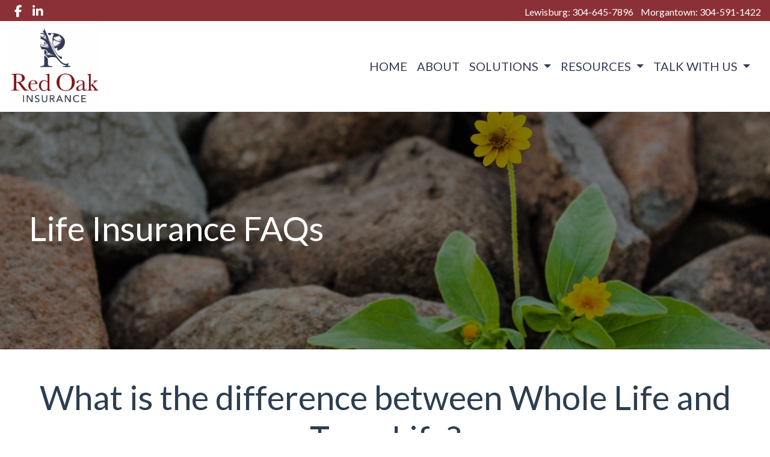

--- FILE ---
content_type: text/html; charset=utf-8
request_url: https://redoakinsurancewv.com/life-insurance-faqs
body_size: 7638
content:
<!DOCTYPE html>
<!-- Bootstrap v4 Layout -->
<html lang="en" class="h-100" ontouchmove>
<head>
    <meta charset="utf-8" />
    <meta name="viewport" content="width=device-width, initial-scale=1, shrink-to-fit=no">

    <title>Life Insurance FAQ</title>

    
    <link rel="canonical" href="https://redoakinsurancewv.com/life-insurance-faqs/" />

    


    

    


    



    <link href="/lib/bootstrap/css/bootstrap.min.css?v=-IZRbz1B6ee9mUx_ejmonK-ulIP5A5bLDd6v6NHqXnI" rel="stylesheet" />
    <link href="/lib/font-awesome/css/all.css?v=sRwBQky6bJuILLcffouVmPxrvQNRn1P3F-cLU_Z69yM" rel="stylesheet" />
    <link href="/lib/font-awesome/css/v4-shims.css?v=_H6kGNAz3TZX2i7HRMDOZlusXyQRY1zyLqUtlGJYDUM" rel="stylesheet" />
    <link href="/lib/animate.css/animate.min.css?v=X7rrn44l1-AUO65h1LGALBbOc5C5bOstSYsNlv9MhT8" rel="stylesheet" />
    <link href="/Styles/broker.css?v=fev5sZYt2i2P4t0zsELioYx8_cHBIvBYh0ZWCf1Qipk" rel="stylesheet" />

    <link href="/lib/slick-carousel/slick.min.css?v=UK1EiopXIL-KVhfbFa8xrmAWPeBjMVdvYMYkTAEv_HI" rel="stylesheet" />
<link href="/lib/slick-carousel/slick-theme.min.css?v=4hqlsNP9KM6-2eA8VUT0kk4RsMRTeS7QGHIM-MZ5sLY" rel="stylesheet" />
<link href="/lib/aos/aos.css?v=GqiEX9BuR1rv5zPU5Vs2qS_NSHl1BJyBcjQYJ6ycwD4" rel="stylesheet" />

<link href="/Styles/sliders.min.css?v=_DosJmveoYZMbaX5g5FH2Ld0xz6K209T8lCD8y8yVWQ" rel="stylesheet" />
<link href="/Styles/slidecard.min.css?v=VVUsWtml-pw8Vg5kxoERrQmm2Zs423czgKxgSmBIy3o" rel="stylesheet" />

<link href="/Styles/widget.agents.min.css?v=ZSCuH5vhcRNT4YnK__t3SyGrFfDIREFI3dM8Uw9x6pk" rel="stylesheet" />
<link href="/Styles/widget.animatedcard.min.css?v=OrXqMUlaG48gP-mw95gN-qWrlyfjw5ttcgJ1fqHUvN4" rel="stylesheet" />
<link href="/Styles/widget.banner.min.css?v=3Spj_jokHdrMsrD5Hc0--4VyZmPAWwaWeg5m9XiY2zE" rel="stylesheet" />
<link href="/Styles/widget.blog.min.css?v=qWNHT42DS1OwNsBDPbOZEFjaf9UTOb73v7U4Rezzxi0" rel="stylesheet" />
<link href="/Styles/widget.breadcrumb.min.css?v=yVsKb5gQl28_xvAGz8IyKjjQOwI7ra8irbOUSmGCd4Y" rel="stylesheet" />
<link href="/Styles/widget.carousel.min.css?v=NlxTAmkPzmifKihgJDs6948OTFB1NBlKtynMsdsa0LI" rel="stylesheet" />
<link href="/Styles/widget.chat.min.css?v=JI-kgnhGagUXChAfCqODbWGZo_7jdZg1TYIsjxwel48" rel="stylesheet" />
<link href="/Styles/widget.flipcard.min.css?v=BTRh7bpA1gH2RWKuEnPiGYf4dKD0w6ZOuM1UB7VzarI" rel="stylesheet" />
<link href="/Styles/widget.heroimage.min.css?v=VQJMsebcy5WFo9ho6ERbThLsMFdgbzRA7OfAkmYndjo" rel="stylesheet" />
<link href="/Styles/widget.parallax.min.css?v=l4tWxsXn03u5qjEadmcL9AW7c_zu6fLHtPMmJOJR0tA" rel="stylesheet" />
<link href="/Styles/widget.reviews.min.css?v=8-f1o8k5NsWuOztmPrvm5PVFt72dVq9VPyg0oJSVpH0" rel="stylesheet" />
<link href="/Styles/widget.services.min.css?v=VmXyr2WoVcSNX0W2D-3k5ryhwbFn40CTXLyp_orL65E" rel="stylesheet" />
<link href="/Styles/widget.testimonials.min.css?v=DKftFaevG0mCGehQv_N1k_pYRu35n88ElzdYSDJO-0M" rel="stylesheet" />
<link href="/Styles/widget.utilities.min.css?v=2DJ0r9W9uv5chSSRHNIvwvgiQBayuubnRVogOVdjnng" rel="stylesheet" />
    <link href="/Styles/layout.splash.css?v=A4VpsrL-dvcXdbs6VtoCX6_rLb-Y_Kj4MLVElHjvrr4" rel="stylesheet" />

<link href="/Styles/offcanvas.css?v=awCjfQ-Bu5_9xrtfjpnQzC0aQIaPJWgkwcEBWOLZ5YY" rel="stylesheet" />

    
    
<!-- Theme: Navy Blue -->
<!--  -->
<link href="/Styles/Themes/flatly.css?v=OAUB4cgt3ABnxKNU7AgJxw50FLWEWqOza1kWDpgq3FE" rel="stylesheet" />
    
<link href="/Styles/MenuTheme/gold.css?v=20190815061413" rel="stylesheet" />

    





    

    <script type="text/javascript">
        var appInsights=window.appInsights||function(config){
            function i(config){t[config]=function(){var i=arguments;t.queue.push(function(){t[config].apply(t,i)})}}var t={config:config},u=document,e=window,o="script",s="AuthenticatedUserContext",h="start",c="stop",l="Track",a=l+"Event",v=l+"Page",y=u.createElement(o),r,f;y.src=config.url||"https://az416426.vo.msecnd.net/scripts/a/ai.0.js";u.getElementsByTagName(o)[0].parentNode.appendChild(y);try{t.cookie=u.cookie}catch(p){}for(t.queue=[],t.version="1.0",r=["Event","Exception","Metric","PageView","Trace","Dependency"];r.length;)i("track"+r.pop());return i("set"+s),i("clear"+s),i(h+a),i(c+a),i(h+v),i(c+v),i("flush"),config.disableExceptionTracking||(r="onerror",i("_"+r),f=e[r],e[r]=function(config,i,u,e,o){var s=f&&f(config,i,u,e,o);return s!==!0&&t["_"+r](config,i,u,e,o),s}),t
        }({
            instrumentationKey: '4799d59c-d530-413c-b64d-7f758c4993a8'
        });

        window.appInsights=appInsights;
        appInsights.trackPageView();
        
    </script>

</head>
<body class="d-flex flex-column" style="min-height: 100%;">
    


    



<!-- Logo Left Page Layout -->
<div class="d-md-none fixed-top">
    
    <nav class="navbar navbar-expand-xl navbar-offcanvas">
        <button class="navbar-toggler p-0" type="button" data-toggle="offcanvas">
            <span class="sr-only">Toggle Navigation</span>
            <span class="navbar-toggler-icon">
                <i class="fas fa-fw fa-bars mt-1"></i>
            </span>
        </button>

        <div class="navbar-collapse offcanvas-collapse" id="navbarsExampleDefault">
            <ul class="navbar-nav mr-auto">
                        <li class="nav-item">
                            

<a class="nav-link" href="/home" target="_self"
      >
    HOME
</a>

                        </li>
                        <li class="nav-item">
                            

<a class="nav-link" href="/about" target="_self"
      >
    ABOUT
</a>

                        </li>
                        <li class="nav-item dropdown">
                            <a class="nav-link dropdown-toggle"
                               id="navbar-dropdown-13438"
                               href="#"
                               role="button"
                               data-toggle="dropdown"
                               aria-haspopup="true"
                               aria-expanded="false">
                                SOLUTIONS
                            </a>
                            <div class="dropdown-menu dropdown-menu-right" aria-labelledby="navbar-dropdown-13438">
                                    

<a class="dropdown-item"
   href="/medicare"
   target="_self"
   title="">
    MEDICARE
</a>
                                    

<a class="dropdown-item"
   href="/life-insurance"
   target="_self"
   title="">
    LIFE INSURANCE
</a>
                                    

<a class="dropdown-item"
   href="/final-expense"
   target="_self"
   title="">
    FINAL EXPENSE
</a>
                                    

<a class="dropdown-item"
   href="/supplemental-plans"
   target="_self"
   title="">
    SUPPLEMENTAL INSURANCE PLANS
</a>
                                    

<a class="dropdown-item"
   href="/annuities"
   target="_self"
   title="">
    ANNUITIES
</a>
                                    

<a class="dropdown-item"
   href="/your-family-bank"
   target="_self"
   title="">
    YOUR FAMILY BANK
</a>
                            </div>
                        </li>
                        <li class="nav-item dropdown">
                            <a class="nav-link dropdown-toggle"
                               id="navbar-dropdown-13445"
                               href="#"
                               role="button"
                               data-toggle="dropdown"
                               aria-haspopup="true"
                               aria-expanded="false">
                                RESOURCES
                            </a>
                            <div class="dropdown-menu dropdown-menu-right" aria-labelledby="navbar-dropdown-13445">
                                    

<a class="dropdown-item"
   href="/medicare-resources"
   target="_self"
   title="">
    MEDICARE RESOURCES
</a>
                                    

<a class="dropdown-item"
   href="https://www.medicare.gov/part-d/costs/penalty/part-d-late-enrollment-penalty.html"
   target="_blank"
   title="">
    MEDICARE PART D PENALTY INFORMATION
</a>
                                    

<a class="dropdown-item"
   href="/rx-drug-lookup"
   target="_self"
   title="">
    RX DRUG LOOKUP FORM
</a>
                                    

<a class="dropdown-item"
   href="https://www.calcxml.com/calculators/life-insurance-calculator"
   target="_blank"
   title="">
    LIFE INSURANCE NEEDS CALCULATOR
</a>
                                    

<a class="dropdown-item"
   href="/life-insurance-faqs"
   target="_self"
   title="">
    LIFE INSURANCE FAQ&#x27;S
</a>
                            </div>
                        </li>
                        <li class="nav-item dropdown">
                            <a class="nav-link dropdown-toggle"
                               id="navbar-dropdown-13444"
                               href="#"
                               role="button"
                               data-toggle="dropdown"
                               aria-haspopup="true"
                               aria-expanded="false">
                                TALK WITH US
                            </a>
                            <div class="dropdown-menu dropdown-menu-right" aria-labelledby="navbar-dropdown-13444">
                                    

<a class="dropdown-item"
   href="/request-a-quote"
   target="_self"
   title="">
    Request a Consultation
</a>
                            </div>
                        </li>
            </ul>
        </div>
    </nav>

</div>
<header id="header-container">
    <div class="container-fluid">
        <div id="top-header-row" class="row align-items-center">
            <div id="header-content-left" class="col-md">
                
<article class="page-content" data-id="56767" data-panel-code="HeaderContentLeft">
    <div class="row pl-4" style="background-color: #8b3036; height: 35px;">
<ul class="list-inline">
<li class="list-inline-item align-middle"><a style="color: #ffffff;" href="https://www.facebook.com/Red-Oak-Insurance-106522187374912" target="_blank" rel="noopener noreferrer"><em class="fa fa-facebook">&nbsp;</em></a></li>
<li class="list-inline-item align-middle"><a style="color: #ffffff;" href="https://www.linkedin.com/company/red-oak-insurance" target="_blank" rel="noopener noreferrer"><em class="fa fa-linkedin">&nbsp;</em></a></li>
</ul>
</div>
</article>
            </div>
            <div id="header-content-right" class="col-md">
                
<article class="page-content" data-id="56768" data-panel-code="HeaderContentRight">
    <div class="row" style="background-color: #8b3036; height: 35px;">
<div class="col text-right">
<ul class="list-inline">
<li class="list-inline-item align-middle"><span style="font-size: 12pt;"><a href="tel:+1-304-645-7896"><span style="color: #ffffff;">Lewisburg: 304-645-7896</span></a></span></li>
<li class="list-inline-item align-middle"><span style="font-size: 12pt;"><a href="tel:+1-304-591-1422"><span style="color: #ffffff;">Morgantown: 304-591-1422</span></a></span></li>
</ul>
</div>
</div>
</article>
            </div>
        </div>

        <div id="logo-navigation-row" class="row align-items-center">
            <div id="logo-content" class="col-md-auto text-center">
                
<article class="page-content" data-id="56769" data-panel-code="LogoContent">
    <p><img src="../../../../../Media/Images/AustinLogo.png" alt="AustinLogo.png" width="152" height="135" data-id="6173" /></p>
</article>
            </div>
            <div id="navigation-content" class="col p-0">
                <div id="header-navigation" class="main-navigation">
                    <div class="d-flex justify-content-between">
                        <div id="navigation__contentLeft" class="align-self-center flex-shrink-1 ml-2">
                            
<article class="page-content" data-id="199301" data-panel-code="NavigationLeft">
    
</article>
                        </div>
                        <div class="flex-grow-1 d-none d-sm-block">
                            
    <nav class="navbar navbar-expand-md py-0">
        <button class="navbar-toggler my-2"
                type="button"
                data-target="#broker-navigation"
                data-toggle="collapse"
                aria-controls="broker-navigation"
                aria-expanded="false"
                aria-label="Toggle Navigation">
            <span class="navbar-toggler-icon"><i class="fas fa-fw fa-bars mt-1"></i></span>
        </button>

        <div id="broker-navigation" class="collapse navbar-collapse">
                <ul class="navbar-nav ml-auto">
                            <li class="nav-item">
                                

<a class="nav-link" href="/home" target="_self"
      >
    HOME
</a>

                            </li>
                            <li class="nav-item">
                                

<a class="nav-link" href="/about" target="_self"
      >
    ABOUT
</a>

                            </li>
                            <li class="nav-item dropdown">
                                <a class="nav-link dropdown-toggle" href="#"
                                   id="navbar-dropdown-13438"
                                   role="button"
                                   data-toggle="dropdown"
                                   aria-haspopup="true"
                                   aria-expanded="false">
                                    SOLUTIONS
                                </a>
                                <div class="dropdown-menu dropdown-menu-right" aria-labelledby="navbar-dropdown-13438">
                                        

<a class="dropdown-item"
   href="/medicare"
   target="_self"
   title="">
    MEDICARE
</a>
                                        

<a class="dropdown-item"
   href="/life-insurance"
   target="_self"
   title="">
    LIFE INSURANCE
</a>
                                        

<a class="dropdown-item"
   href="/final-expense"
   target="_self"
   title="">
    FINAL EXPENSE
</a>
                                        

<a class="dropdown-item"
   href="/supplemental-plans"
   target="_self"
   title="">
    SUPPLEMENTAL INSURANCE PLANS
</a>
                                        

<a class="dropdown-item"
   href="/annuities"
   target="_self"
   title="">
    ANNUITIES
</a>
                                        

<a class="dropdown-item"
   href="/your-family-bank"
   target="_self"
   title="">
    YOUR FAMILY BANK
</a>
                                </div>
                            </li>
                            <li class="nav-item dropdown">
                                <a class="nav-link dropdown-toggle" href="#"
                                   id="navbar-dropdown-13445"
                                   role="button"
                                   data-toggle="dropdown"
                                   aria-haspopup="true"
                                   aria-expanded="false">
                                    RESOURCES
                                </a>
                                <div class="dropdown-menu dropdown-menu-right" aria-labelledby="navbar-dropdown-13445">
                                        

<a class="dropdown-item"
   href="/medicare-resources"
   target="_self"
   title="">
    MEDICARE RESOURCES
</a>
                                        

<a class="dropdown-item"
   href="https://www.medicare.gov/part-d/costs/penalty/part-d-late-enrollment-penalty.html"
   target="_blank"
   title="">
    MEDICARE PART D PENALTY INFORMATION
</a>
                                        

<a class="dropdown-item"
   href="/rx-drug-lookup"
   target="_self"
   title="">
    RX DRUG LOOKUP FORM
</a>
                                        

<a class="dropdown-item"
   href="https://www.calcxml.com/calculators/life-insurance-calculator"
   target="_blank"
   title="">
    LIFE INSURANCE NEEDS CALCULATOR
</a>
                                        

<a class="dropdown-item"
   href="/life-insurance-faqs"
   target="_self"
   title="">
    LIFE INSURANCE FAQ&#x27;S
</a>
                                </div>
                            </li>
                            <li class="nav-item dropdown">
                                <a class="nav-link dropdown-toggle" href="#"
                                   id="navbar-dropdown-13444"
                                   role="button"
                                   data-toggle="dropdown"
                                   aria-haspopup="true"
                                   aria-expanded="false">
                                    TALK WITH US
                                </a>
                                <div class="dropdown-menu dropdown-menu-right" aria-labelledby="navbar-dropdown-13444">
                                        

<a class="dropdown-item"
   href="/request-a-quote"
   target="_self"
   title="">
    Request a Consultation
</a>
                                </div>
                            </li>
                </ul>
        </div>
    </nav>

                        </div>
                        <div id="navigation__contentRight" class="align-self-center flex-shrink-1 mr-2">
                            
<article class="page-content" data-id="199302" data-panel-code="NavigationRight">
    
</article>
                        </div>
                    </div>
                </div>
            </div>
        </div>
    </div>
</header>

<main id="body-container" class="flex-shrink-0">
    <div class="container-fluid">
        <div class="row">
            <div class="col">
                
<article class="page-content" data-id="56770" data-panel-code="BodyContent1">
    <div class="hero-image overlay overlay-black overlay-50" style="color: #ffffff; background-image: url('../../../../../Media/Images/pexels-life-1028930 (1)-1.jpg');">
<div class="hero-image-content animate__animated animate__fadeInRight">
<h2 class="display-4">Life Insurance FAQs</h2>
<div></div>
</div>
</div>
</article>
            </div>
        </div>


        <div class="row">
            <div class="col">
                
<article class="page-content" data-id="56771" data-panel-code="BodyContent2">
    <p>&nbsp;</p>
<h2 class="display-4" style="text-align: center;">What is the difference between Whole Life and Term Life?</h2>
<div class="m-md-5">
<p>Any form of life insurance provides beneficiaries with an ongoing source of income in the event of the breadwinners passing. Highlighted below are the differences between Whole Life Policies and Term Life Policies.</p>
</div>
<div class="table-responsive">
<table class="table table-bordered table-sm">
<thead class="thead-light">
<tr>
<th>&nbsp;</th>
<th>Whole Life Insurance</th>
<th>Term Life Insurance</th>
</tr>
<tr>
<td>Coverage Period</td>
<td>Lifetime Coverage</td>
<td>Preset coverage period, typically 10, 15, 20 or 30 years</td>
</tr>
<tr>
<td>Premiums</td>
<td>Premium amount is set for the lifetime of the insured</td>
<td>Premium amount is guaranteed for the policy term selected</td>
</tr>
<tr>
<td>Cash Value</td>
<td>Many policies generate a cash value which can be utilized during the lifetime of the insured</td>
<td>Cash values are not available</td>
</tr>
<tr>
<td>Flexibility</td>
<td>Can't be amended if your coverage needs change</td>
<td>When your coverage needs adjust, your coverage amount or term length can too.</td>
</tr>
</thead>
</table>
</div>
<p>&nbsp;</p>
<h2 class="display-4" style="text-align: center;">What is Term Life Insurance?</h2>
<div class="m-md-5">
<p>Term life insurance is the most affordable way to protect your family's financial security if something happens to you. It replaces your income and helps ensure that the ones who depend on you can support themselves in your absence.</p>
<p>Term Life insurance provides coverage for a specific period of time. Because you only pay for the coverage for as long as you need it, term insurance is considered more affordable than whole life insurance.</p>
</div>
<h2 class="display-4" style="text-align: center;">Who can buy Term Life Insurance?</h2>
<div class="m-md-5">
<p>Most people between the ages of 18 and 80 can purchase term life insurance. It's possible for cancer survivors, diabetics and individuals who take medications for cholesterol, blood pressure and other conditions to obtain coverage.</p>
</div>
<h2 class="display-4" style="text-align: center;">How does Term Life Insurance work?</h2>
<div class="m-md-5">
<p>You can purchase term life insurance for 10, 15, 20 or 30 years. As long as you pay your premiums on time, your policy will remain active. If something happens to you while the policy is active, your beneficiary will receive a death benefit for the amount of the policy.</p>
</div>
<h2 class="display-4" style="text-align: center;">Why are so many online quotes inaccurate?</h2>
<div class="m-md-5">
<p>Many instant online quotes are not accurate because they're based on very little personal information. Your health history and a number of personal factors are utilized to produce more accurate quotes. This is why it is important to speak to a licensed professional. Different companies have different prices and also can specialize in favorable rates for different risks.</p>
</div>
</article>
            </div>
        </div>

        <div class="row">
            <div class="col">
                
<article class="page-content" data-id="406084" data-panel-code="BodyFooterContent">
    <div class="hero-image overlay overlay-black overlay-50" style="color: #ffffff; background-image: url('../../../../../Media/Images/Contact-2312369.jpg');">
<div class="hero-image-content animate__animated animate__fadeInUp">
<h2 class="display-3" style="text-align: center;">Office Locations</h2>
<h3 style="text-align: center;">Find a Red Oak Insurance Office Near You</h3>
<div class="row pt-5">
<div class="col-md-6">
<p style="text-align: center;"><button type="button" class="btn btn-light btn-lg" data-toggle="collapse" data-target="#one">Lewisburg Office</button></p>
<div id="one" class="collapse">
<p>&nbsp;</p>
<div class="card shadow p-2 mb-1 bg-white"><iframe style="border: 0;" src="https://www.google.com/maps/embed?pb=!1m18!1m12!1m3!1d3154.839133479543!2d-80.45315358468481!3d37.74691802153476!2m3!1f0!2f0!3f0!3m2!1i1024!2i768!4f13.1!3m3!1m2!1s0x884c481cf56c06e5%3A0x645aae291ea04615!2s9485+Seneca+Trail+S%2C+Lewisburg%2C+WV+24901!5e0!3m2!1sen!2sus!4v1565726643402!5m2!1sen!2sus" width="100%" height="300" frameborder="0" allowfullscreen=""></iframe>
<div class="card-body text-center">
<h4 class="card-title" style="text-align: center;"><span style="color: #333333;"><strong>Red Oak Insurance</strong></span></h4>
<p style="text-align: center;"><span style="color: #333333;">9485 Seneca Trail South <br /> Lewisburg, WV 24901</span></p>
<p style="text-align: center;"><span style="color: #333333;"><em class="fa fa-phone">&nbsp;</em>304-645-7896</span></p>
<p style="text-align: center;"><span style="color: #333333;"><em class="fa fa-envelope">&nbsp;</em><a href="/cdn-cgi/l/email-protection#e78881818e8482a795828388868c8e89949295868984829091c984888a"><span class="__cf_email__" data-cfemail="630c05050a0006231106070c02080a0d101611020d000614154d000c0e">[email&#160;protected]</span></a></span></p>
</div>
</div>
</div>
</div>
<div class="col-md-6">
<p style="text-align: center;"><button type="button" class="btn btn-light btn-lg" data-toggle="collapse" data-target="#two">Morgantown Office</button></p>
<div id="two" class="collapse">
<p>&nbsp;</p>
<div class="card shadow p-2 mb-1 bg-white"><iframe style="border: 0;" src="https://www.google.com/maps/embed?pb=!1m18!1m12!1m3!1d3071.652157895944!2d-79.89422538463724!3d39.65754220938346!2m3!1f0!2f0!3f0!3m2!1i1024!2i768!4f13.1!3m3!1m2!1s0x883564e6a520c1f7%3A0x75b3d52f54d914e4!2sCoombs+Farm+Dr%2C+Eastern%2C+WV+26508!5e0!3m2!1sen!2sus!4v1565726834745!5m2!1sen!2sus" width="100%" height="300" frameborder="0" allowfullscreen=""></iframe>
<div class="card-body text-center">
<h4 class="card-title" style="text-align: center;"><span style="color: #333333;"><strong>Red Oak Insurance</strong></span></h4>
<p style="text-align: center;"><span style="color: #333333;">1000 Coombs Farm Drive <br /> Building A Unit 104 <br /> Morgantown, WV 26508</span></p>
<p style="text-align: center;"><span style="color: #333333;"><em class="fa fa-phone">&nbsp;</em>304-591-1422</span></p>
<p style="text-align: center;"><span style="color: #333333;"><em class="fa fa-envelope">&nbsp;</em><a href="/cdn-cgi/l/email-protection#0c636a6a656f694c7e6968636d6765627f797e6d626f697b7a226f6361"><span class="__cf_email__" data-cfemail="9ff0f9f9f6fcfadfedfafbf0fef4f6f1eceaedfef1fcfae8e9b1fcf0f2">[email&#160;protected]</span></a></span></p>
</div>
</div>
</div>
</div>
</div>
</div>
</div>
</article>
            </div>
        </div>
    </div>
</main>

<footer id="footer-container" class="footer mt-auto py-3">
    <div class="container-fluid">
        <div class="row justify-content-center">
            <div class="col text-center">
                
<article class="page-content" data-id="199305" data-panel-code="FooterContent">
    <div class="row p-4">
<div class="col">
<p style="text-align: center;"><a href="../../../../../request-a-quote" class="btn btn-lg btn-light"> Request a No-Cost Consultation </a></p>
<p style="text-align: center;"><span style="color: #ffffff; font-size: 14pt;"><strong>All Rights Reserved - Red Oak Insurance</strong></span></p>
<p style="text-align: center;"><span style="color: #ffffff; font-size: 12pt;">We do not offer every plan available in your area. Currently, we represent 8 organizations which offer 75 products in your area. Please contact Medicare.gov, 1-800-MEDICARE, or your local State Health Insurance Assistance Program (SHIP) to get information on all of your options. This is a proprietary website and is not associated, endorsed or authorized by the Social Security Administration, the Department of Health and Human Services or the Center for Medicare and Medicaid Services. This site contains decision-support content and information about Medicare, services related to Medicare and services for people with Medicare. If you would like to find more information about the Medicare program please visit the Official U.S. Government Site for People with Medicare located at <a style="color: #ffffff;" href="http://www.medicare.gov" target="_blank" rel="noopener noreferrer">http://www.medicare.gov</a></span></p>
</div>
</div>
</article>
            </div>
        </div>
        <div class="row justify-content-center">
            <div class="col text-center">
                
<article class="page-content" data-id="406085" data-panel-code="PostFooterContent">
    
</article>
            </div>
        </div>
    </div>
</footer>






    <script data-cfasync="false" src="/cdn-cgi/scripts/5c5dd728/cloudflare-static/email-decode.min.js"></script><script src="/lib/jquery/jquery.min.js?v=_JqT3SQfawRcv_BIHPThkBvs0OEvtFFmqPF_lYI_Cxo"></script>
    <script src="/lib/bootstrap/js/bootstrap.bundle.min.js?v=GRJrh0oydT1CwS36bBeJK_2TggpaUQC6GzTaTQdZm0k"></script>
    <script src="/Scripts/ces.ajax-form.js?v=d3K4D7JDxxcEpuKShznWfeZVPTdDvaNvTQ--exLmtyE"></script>
    <script src="/Scripts/broker.js?v=JHlf-Dyh9hvb8r7rDvBikskOekcIwe_ewka5_6oSr6Y"></script>

    


    <script>
        $(function () {
            'use strict'

            $('[data-toggle="offcanvas"]').on('click', function () {
                $('.offcanvas-collapse').toggleClass('open');
            });
        });
    </script>


    <script src="/Scripts/widget.blog.js?v=r-_ia_szO6SHYhkTAJOlKetLllrquLam9SMDHkqA0Go"></script>
<script src="/Scripts/widget.chatbot.js?v=hpMwuX4wuDbYHjH-p3EikYP_mhLOsJPd9MevSzk7z44"></script>
<script src="/Scripts/widget.reviews.js?v=i6UzBU0FtsUspYgNWLaPO8MIRXMxZGKbelH9LVP5iGI"></script>
<script src="/Scripts/widget.testimonials.js?v=t84WhOPFgbR3cnx5d7-ktI5bG843PF-bC_ZwlsOzRh4"></script>
<script src="/Scripts/widget.typewriter.js?v=BQxU3Gc2NjZy2DeuuvkLiMva0jVZjhVE98FXRx1t0LA"></script>
<script src="/Scripts/widget.utilities.js?v=hPdD75WwejLlRLQ13LJ3a7DzpgMB_JDD2ZznihKeGx8"></script>
<script src="/lib/slick-carousel/slick.min.js?v=DHF4zGyjT7GOMPBwpeehwoey18z8uiz98G4PRu2lV0A"></script>
<script src="/lib/aos/aos.js?v=pQBbLkFHcP1cy0C8IhoSdxlm0CtcH5yJ2ki9jjgR03c"></script>

    <script>
        (function () {
            $('img').addClass('img-fluid');

            AOS.init();
        })();
    </script>

    <!-- Environment: AzureProduction -->
<script defer src="https://static.cloudflareinsights.com/beacon.min.js/vcd15cbe7772f49c399c6a5babf22c1241717689176015" integrity="sha512-ZpsOmlRQV6y907TI0dKBHq9Md29nnaEIPlkf84rnaERnq6zvWvPUqr2ft8M1aS28oN72PdrCzSjY4U6VaAw1EQ==" data-cf-beacon='{"version":"2024.11.0","token":"4cb5d723022a4dcfbd1a59099895e2c8","r":1,"server_timing":{"name":{"cfCacheStatus":true,"cfEdge":true,"cfExtPri":true,"cfL4":true,"cfOrigin":true,"cfSpeedBrain":true},"location_startswith":null}}' crossorigin="anonymous"></script>
</body>
</html>

--- FILE ---
content_type: text/css
request_url: https://redoakinsurancewv.com/Styles/MenuTheme/gold.css?v=20190815061413
body_size: -221
content:
.main-navigation {
    background-color: #FFFFFF;
    border-color: #FFFFFF;
    border-style: solid;
    border-width: 1px;
}

.main-navigation .navbar-toggler {
    border-color: #333A55;
    color: #333A55;
}

.navbar-nav .nav-link {
    color: #333A55;
}

.navbar-nav .active > .nav-link {
    background-color: #FFFFFF;
    color: #333A55;
}

.navbar-nav .nav-item:not(:last-child) {
    border-right-style: solid;
    border-right-width: 0px;
}

.navbar-offcanvas {
    background-color: #FFFFFF;
    border-bottom: 1px solid #FFFFFF;
    color: #333A55;
}

.navbar-offcanvas .navbar-toggler {
    color: #333A55;
}

.offcanvas-collapse {
    background-color: #FFFFFF;
}

.offcanvas-collapse .navbar-nav .nav-link {
    color: #333A55;
}

.offcanvas-collapse .navbar-nav .active > .nav-link {
    background-color: #FFFFFF;
    color: #333A55;
}